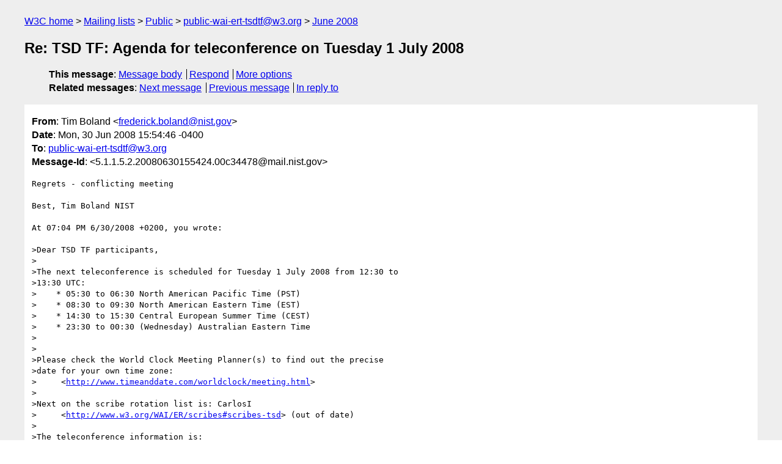

--- FILE ---
content_type: text/html
request_url: https://lists.w3.org/Archives/Public/public-wai-ert-tsdtf/2008Jun/0025.html
body_size: 2407
content:
<!DOCTYPE html>
<html xmlns="http://www.w3.org/1999/xhtml" lang="en">
<head>
<meta charset="UTF-8" />
<meta name="viewport" content="width=device-width, initial-scale=1" />
<meta name="generator" content="hypermail 3.0.0, see https://github.com/hypermail-project/hypermail/" />
<title>Re: TSD TF: Agenda for teleconference on Tuesday 1 July 2008 from Tim Boland on 2008-06-30 (public-wai-ert-tsdtf@w3.org from June 2008)</title>
<meta name="Author" content="Tim Boland (frederick.boland&#x40;&#0110;&#0105;&#0115;&#0116;&#0046;&#0103;&#0111;&#0118;)" />
<meta name="Subject" content="Re: TSD TF: Agenda for teleconference on Tuesday 1 July 2008" />
<meta name="Date" content="2008-06-30" />
<link rel="stylesheet" title="Normal view" href="/assets/styles/public.css" />
<link rel="help" href="/Help/" />
<link rel="start" href="../" title="public-wai-ert-tsdtf@w3.org archives" />
<script defer="defer" src="/assets/js/archives.js"></script>
</head>
<body class="message">
<header class="head">
<nav class="breadcrumb" id="upper">
  <ul>
    <li><a href="https://www.w3.org/">W3C home</a></li>
    <li><a href="/">Mailing lists</a></li>
    <li><a href="../../">Public</a></li>
    <li><a href="../" rel="start">public-wai-ert-tsdtf@w3.org</a></li>
    <li><a href="./" rel="contents">June 2008</a></li>
  </ul>
</nav>
<h1>Re: TSD TF: Agenda for teleconference on Tuesday 1 July 2008</h1>
<!-- received="Mon Jun 30 19:55:35 2008" -->
<!-- isoreceived="20080630195535" -->
<!-- sent="Mon, 30 Jun 2008 15:54:46 -0400" -->
<!-- isosent="20080630195446" -->
<!-- name="Tim Boland" -->
<!-- email="frederick.boland&#x40;&#0110;&#0105;&#0115;&#0116;&#0046;&#0103;&#0111;&#0118;" -->
<!-- subject="Re: TSD TF: Agenda for teleconference on Tuesday 1 July 2008" -->
<!-- id="5.1.1.5.2.20080630155424.00c34478@mail.nist.gov" -->
<!-- charset="UTF-8" -->
<!-- inreplyto="6.2.5.6.2.20080630184124.03724aa0&#64;esat.kuleuven.be" -->
<!-- expires="-1" -->
<nav id="navbar">
<ul class="links hmenu_container">
<li>
<span class="heading">This message</span>: <ul class="hmenu"><li><a href="#start" id="options1">Message body</a></li>
<li><a href="mailto:public-wai-ert-tsdtf&#x40;&#0119;&#0051;&#0046;&#0111;&#0114;&#0103;?Subject=Re%3A%20TSD%20TF%3A%20Agenda%20for%20teleconference%20on%20Tuesday%201%20July%202008&amp;In-Reply-To=%3C5.1.1.5.2.20080630155424.00c34478%40mail.nist.gov%3E&amp;References=%3C5.1.1.5.2.20080630155424.00c34478%40mail.nist.gov%3E">Respond</a></li>
<li><a href="#options3">More options</a></li>
</ul></li>
<li>
<span class="heading">Related messages</span>: <ul class="hmenu">
<!-- unext="start" -->
<li><a href="0026.html">Next message</a></li>
<li><a href="0024.html">Previous message</a></li>
<li><a href="0024.html">In reply to</a></li>
<!-- unextthread="start" -->
<!-- ureply="end" -->
</ul></li>
</ul>
</nav>
</header>
<!-- body="start" -->
<main class="mail">
<ul class="headers" aria-label="message headers">
<li><span class="from">
<span class="heading">From</span>: Tim Boland &lt;<a href="mailto:frederick.boland&#x40;&#0110;&#0105;&#0115;&#0116;&#0046;&#0103;&#0111;&#0118;?Subject=Re%3A%20TSD%20TF%3A%20Agenda%20for%20teleconference%20on%20Tuesday%201%20July%202008&amp;In-Reply-To=%3C5.1.1.5.2.20080630155424.00c34478%40mail.nist.gov%3E&amp;References=%3C5.1.1.5.2.20080630155424.00c34478%40mail.nist.gov%3E">frederick.boland&#x40;&#0110;&#0105;&#0115;&#0116;&#0046;&#0103;&#0111;&#0118;</a>&gt;
</span></li>
<li><span class="date"><span class="heading">Date</span>: Mon, 30 Jun 2008 15:54:46 -0400</span></li>
<li><span class="to"><span class="heading">To</span>: <a href="mailto:public-wai-ert-tsdtf&#x40;&#0119;&#0051;&#0046;&#0111;&#0114;&#0103;?Subject=Re%3A%20TSD%20TF%3A%20Agenda%20for%20teleconference%20on%20Tuesday%201%20July%202008&amp;In-Reply-To=%3C5.1.1.5.2.20080630155424.00c34478%40mail.nist.gov%3E&amp;References=%3C5.1.1.5.2.20080630155424.00c34478%40mail.nist.gov%3E">public-wai-ert-tsdtf&#x40;&#0119;&#0051;&#0046;&#0111;&#0114;&#0103;</a>
</span></li>
<li><span class="message-id"><span class="heading">Message-Id</span>: &lt;5.1.1.5.2.20080630155424.00c34478&#x40;&#0109;&#0097;&#0105;&#0108;&#0046;&#0110;&#0105;&#0115;&#0116;&#0046;&#0103;&#0111;&#0118;&gt;
</span></li>
</ul>
<pre id="start" class="body">
Regrets - conflicting meeting

Best, Tim Boland NIST

At 07:04 PM 6/30/2008 +0200, you wrote:

&gt;Dear TSD TF participants,
&gt;
&gt;The next teleconference is scheduled for Tuesday 1 July 2008 from 12:30 to 
&gt;13:30 UTC:
&gt;    * 05:30 to 06:30 North American Pacific Time (PST)
&gt;    * 08:30 to 09:30 North American Eastern Time (EST)
&gt;    * 14:30 to 15:30 Central European Summer Time (CEST)
&gt;    * 23:30 to 00:30 (Wednesday) Australian Eastern Time
&gt;
&gt;
&gt;Please check the World Clock Meeting Planner(s) to find out the precise
&gt;date for your own time zone:
&gt;     &lt;<a href="http://www.timeanddate.com/worldclock/meeting.html">http://www.timeanddate.com/worldclock/meeting.html</a>&gt;
&gt;
&gt;Next on the scribe rotation list is: CarlosI
&gt;     &lt;<a href="http://www.w3.org/WAI/ER/scribes#scribes-tsd">http://www.w3.org/WAI/ER/scribes#scribes-tsd</a>&gt; (out of date)
&gt;
&gt;The teleconference information is:
&gt;    * +1-617-761-6200 (US), +33.4.89.06.34.99 (France),
&gt;      +44.117.370.6152 (UK)
&gt;    * Passcode 8783 (&quot;TSTF&quot;)
&gt;    * IRC server irc.w3.org port 6665 channel #tsdtf
&gt;
&gt;AGENDA:
&gt;
&gt;1. Reviewing remapped test samples
&gt;    See assignements in &lt;<a href="http://www.w3.org/2006/tsdtf/TestSampleStatusList">http://www.w3.org/2006/tsdtf/TestSampleStatusList</a>&gt;
&gt;2. Schedule for meetings during July-August(-September)
&gt;    With the current schedule (biweekly meetings), the next meetings would 
&gt; be on
&gt;    - 15 July,
&gt;    - 26 July,
&gt;    - 12 August,
&gt;    - 26 August,
&gt;    - 9 September.
&gt;    There may be conflicts with summer holidays and conferences.
&gt;
&gt;Best regards,
&gt;
&gt;Christophe Strobbe and Carlos Velasco
&gt;
&gt;
&gt;--
&gt;Christophe Strobbe
&gt;K.U.Leuven - Dept. of Electrical Engineering - SCD
&gt;Research Group on Document Architectures
&gt;Kasteelpark Arenberg 10 bus 2442
&gt;B-3001 Leuven-Heverlee
&gt;BELGIUM
&gt;tel: +32 16 32 85 51
&gt;<a href="http://www.docarch.be/">http://www.docarch.be/</a>
&gt;---
&gt;Please don't invite me to LinkedIn, Facebook, Quechup or other &quot;social 
&gt;networks&quot;. You may have agreed to their &quot;privacy policy&quot;, but I haven't.
&gt;
&gt;
&gt;Disclaimer: <a href="http://www.kuleuven.be/cwis/email_disclaimer.htm">http://www.kuleuven.be/cwis/email_disclaimer.htm</a>
&gt;
&gt;
</pre>
<p class="received"><span class="heading">Received on</span> Monday, 30 June 2008 19:55:35 UTC</p>
</main>
<!-- body="end" -->
<footer class="foot">
<nav id="navbarfoot">
<ul class="links hmenu_container">
<li><span class="heading">This message</span>: <span class="message_body"><a href="#start">Message body</a></span></li>
<!-- lnext="start" -->
<li><span class="heading">Next message</span>: <a href="0026.html">Carlos Iglesias: "Test sample reviews completed"</a></li>
<li><span class="heading">Previous message</span>: <a href="0024.html">Christophe Strobbe: "TSD TF: Agenda for teleconference on Tuesday 1 July 2008"</a></li>
<li><span class="heading">In reply to</span>: <a href="0024.html">Christophe Strobbe: "TSD TF: Agenda for teleconference on Tuesday 1 July 2008"</a></li>
<!-- lnextthread="start" -->
<!-- lreply="end" -->
</ul>
<ul class="links hmenu_container">
<li id="options3"><span class="heading">Mail actions</span>: <ul class="hmenu"><li><a href="mailto:public-wai-ert-tsdtf&#x40;&#0119;&#0051;&#0046;&#0111;&#0114;&#0103;?Subject=Re%3A%20TSD%20TF%3A%20Agenda%20for%20teleconference%20on%20Tuesday%201%20July%202008&amp;In-Reply-To=%3C5.1.1.5.2.20080630155424.00c34478%40mail.nist.gov%3E&amp;References=%3C5.1.1.5.2.20080630155424.00c34478%40mail.nist.gov%3E">respond to this message</a></li>
<li><a href="mailto:public-wai-ert-tsdtf&#x40;&#0119;&#0051;&#0046;&#0111;&#0114;&#0103;">mail a new topic</a></li></ul></li>
<li><span class="heading">Contemporary messages sorted</span>: <ul class="hmenu"><li><a href="index.html#msg25">by date</a></li>
<li><a href="thread.html#msg25">by thread</a></li>
<li><a href="subject.html#msg25">by subject</a></li>
<li><a href="author.html#msg25">by author</a></li>
</ul></li>
<li><span class="heading">Help</span>: <ul class="hmenu">
    <li><a href="/Help/" rel="help">how to use the archives</a></li>
    <li><a href="https://www.w3.org/Search/Mail/Public/search?type-index=public-wai-ert-tsdtf&amp;index-type=t">search the archives</a></li>
</ul>
</li>
</ul>
</nav>
<!-- trailer="footer" -->
<p class="colophon">
This archive was generated by <a href="https://github.com/hypermail-project/hypermail/">hypermail 3.0.0</a>: Thursday, 13 July 2023 17:44:04 UTC
</p>
</footer>
</body>
</html>


--- FILE ---
content_type: text/css
request_url: https://lists.w3.org/assets/styles/archives.css
body_size: 1755
content:
/* Copyright World Wide Web Consortium. All Rights Reserved.
   The following software licensing rules apply:
   https://www.w3.org/copyright/software-license/ */


/* wai-menu.css */

/* accessible breadcrumbs */
nav.breadcrumb ul { padding: 0; }
nav.breadcrumb ul li { display: inline;}
nav.breadcrumb ul li+li::before { content: " > "; }


/* accessible horizontal menus */
ul.hmenu_container { margin-left: 1em; padding-left: 0; }
ul.hmenu_container > li { list-style-type: none; }
ul.hmenu { font-style: normal; padding: 0; display: inline; }
ul.hmenu li { display: inline; }

ul.hmenu li {
    border-right: 1.2px solid black;
    padding-right: 0.4em;
}

ul.hmenu li:last-child {
    border-right: none;
    padding-right: 0;
}

/* replacement for dfn */
.heading { font-weight: bold; }

h2.heading, h2.theading {
    font-size: inherit;
    font-weight: normal;
    margin-top: 0.2em;
    margin-bottom: 0;
    display: list-item;
}

h2.theading:before  {
    width:10px;
    height:10px;
    border-radius:50%;
    background: #b83b3b;
    display:inline-block;
}

h2.theading + ul {
    list-style-type: disc;
}

/* default settings for narrow screens (smaller headings and padding) */
/* height and min-height: 100% are to make backgrounds fill the window */
html {
    height: 100%;
}

body {
    font-family: sans-serif;
    margin: 0;
    padding: 0.5em 1em;
    line-height: 1.4;
    min-height: 100%;
}
h1 {
    font-size: 1.25em;
}
h2 {
    font-size: 1.125em;
}
h3 {
    font-size: 1em;
}
.messages-list {
    padding-top: 1em;
    margin-left: 1em;
}
.messages-list ul {
    margin: 0;
    padding-left: 1em;
    list-style-type: disc;
}

/* bigger headings and padding on wider screens (desktops, tablets) */
@media screen and (min-width: 48em) {
    body {
	padding: 0.5em 2.5em;
    }
    h1 {
	font-size: 1.5em;
    }
    h2 {
	font-size: 1.25em;
    }
    h3 {
	font-size: 1.125em;
    }
    ul.hmenu_container {
	padding-left: 1.5em;
    }
    .messages-list {
	padding-top: 1.5em;
	margin-left: 2.5em;
    }
    .messages-list ul {
	padding-left: 2em;
    }
}

ul.footer_hmenu { padding: 0; display: inline; }
ul.footer_hmenu::after { content: ""; clear: both; display: block; }
ul.footer_hmenu > li { list-style-type: none; }
ul.footer_hmenu li { display: inline; }
ul.footer_hmenu li.footer_admin { float: right; }

/* make links visible thru focus or hover */
a:link {
    text-decoration-thickness: 1px;
    text-underline-offset: 2px;
}

a:visited {
    color:#529;
}

a:focus {
    outline: 2px solid;
    outline-offset: 1px;
    text-decoration: underline;
    text-decoration-thickness: 1px;
    outline-color:#005A9C;
    cursor :pointer;
}

a:hover {
    color:#930;
    text-decoration: underline;
    text-decoration-thickness: 2px;
}

a:active {
    /* outline: 0; */
}


/* mainindex-wai.css */

table { margin: 1em; }

/* Table head -- should be w3c blue */
thead tr  { color: #FFFFFF; background-color: rgb(0,90,156); }

tbody tr  { font-family: sans-serif; }

.head img {float:left;}
.head p {clear: left;}
/* th {font-style:italic;} */
nav ul { list-style-type: none; }

table { border: 0px; border-spacing: 3px; }
td { padding: 2px; }
/* accessible horizontal menus */
.cell_message { text-align: center; }
.cell_period { text-align: right; }

a.sub:link { color: green; }
a.unsub:link {color: #b22222; }

.header .important { padding: 0.5em 1em; }

.visually_hidden {
    border: 0;
    clip: rect(0 0 0 0);
    height: 1px;
    margin: -1px;
    overflow: hidden;
    padding: 0;
    position: absolute;
    width: 1px;
}

.restricted:after {
    content: " (restricted)";
}

body.mainindex .head {
  border-bottom: none;
}


/* messagelist-wai.css */

dfn {font-weight: bold;}
nav ul {list-style:none;}
.messages-list {
  border-bottom:thin solid black;
}


/* message.css */


/* Leave message itself white but rest of metadata very pale grey.
** This makes it more legible.
** it also by analogy points out that the content of the message
** someone else's, not W3C material necessarily -- we just run the list
*/

pre {
    color: black;
    white-space: pre-wrap;
    overflow-wrap: break-word;
}


/* want to be able to identify the author and style it
** but can't
*/

dfn {font-weight: bold;}
/* .mail, .head { border-bottom:1px solid black;} */
map ul {list-style:none;}
#message-id { font-size: small;}
address { font-style:inherit ;}

@media print {
 #upper, #navbarfoot, #navbar {
    display:none;
  }
}

/* styles for annotated messages */
div.annotated {
  background: #aaffaa;
  padding: 1em 2em;
}

div.annotated.spam p.anno-text:before {
  background: url(https://www.w3.org/Mail/noUCE.png);
  content: '';
  margin-bottom: 1em;
  display: block;
  height: 88px;
  width: 88px;
}

div.annotated.deleted p.anno-text:before {
  background: url(https://www.w3.org/Mail/deleteIcon.png);
  content: '';
  margin-bottom: 1em;
  display: block;
  height: 88px;
  width: 88px;
}

/* obsolete classes for messages annotated using the old markup
 * (these can be removed once all archives have been regenerated)
 */
div.edit {
 background: #CCFF99;
 padding: 0.25em 2em 0.25em 1em;
 margin-top: 0.25em;
}
p.editmes{
 font-style: italic;
 font-size: small;
 padding: 0;
}
p.editfooter{
 font-size: small;
 padding: 0;
}
div.spam {
 background: #aaffaa;
 padding: 1em 2em;
}
p.spammes{
 font-size: x-large;
 font-weight: bold;
}
p.spamfooter{
 font-size: small;
}
/* end of obsolete classes */

.message-forwarded {
    padding: 0 1em;
    border: 2px solid #888;
    border-radius: 0.5em;
}

.message-body-part {
    margin: 1em 0;
}
.message-forwarded > h2 {
    color: #303030;
    padding: 0.25rem 1rem 0.1em;
    background: #DEE7CA;
    margin: 0 -1rem 0.5rem;
    border-radius: 0.3rem 0.3rem 0 0;
}

.message-forwarded ul.headers {
    margin: 0;
}

.message-forwarded pre {
    padding: 0;
    margin-bottom: 0.25em;
}

section section {
    text-indent: 0;
}

ul.headers {
    list-style: none;
    padding-left: 0em;
}

.attachment-links {
  background: aliceblue;
  padding: 0.01em 1em;
}

section.attachment-links ul {
    padding-left: 1.5em;
}

.attachment-links img {
    padding: 0.5em 0;
}

img {
    max-width: 100%;
}

.mail {
    background: white;
    padding: 0.025em 0.75em;
}

